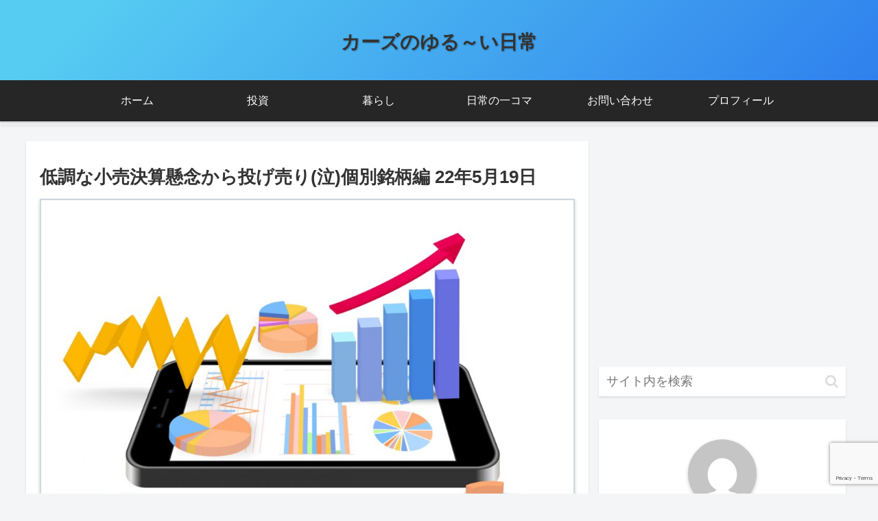

--- FILE ---
content_type: text/html; charset=utf-8
request_url: https://www.google.com/recaptcha/api2/anchor?ar=1&k=6LeXH8EaAAAAAK5s-q2nBnhmBL1LrKpBAvCZRIdt&co=aHR0cHM6Ly93d3cua2F6dXU3NzcuY29tOjQ0Mw..&hl=en&v=9TiwnJFHeuIw_s0wSd3fiKfN&size=invisible&anchor-ms=20000&execute-ms=30000&cb=k6y19gitnp5s
body_size: 48118
content:
<!DOCTYPE HTML><html dir="ltr" lang="en"><head><meta http-equiv="Content-Type" content="text/html; charset=UTF-8">
<meta http-equiv="X-UA-Compatible" content="IE=edge">
<title>reCAPTCHA</title>
<style type="text/css">
/* cyrillic-ext */
@font-face {
  font-family: 'Roboto';
  font-style: normal;
  font-weight: 400;
  font-stretch: 100%;
  src: url(//fonts.gstatic.com/s/roboto/v48/KFO7CnqEu92Fr1ME7kSn66aGLdTylUAMa3GUBHMdazTgWw.woff2) format('woff2');
  unicode-range: U+0460-052F, U+1C80-1C8A, U+20B4, U+2DE0-2DFF, U+A640-A69F, U+FE2E-FE2F;
}
/* cyrillic */
@font-face {
  font-family: 'Roboto';
  font-style: normal;
  font-weight: 400;
  font-stretch: 100%;
  src: url(//fonts.gstatic.com/s/roboto/v48/KFO7CnqEu92Fr1ME7kSn66aGLdTylUAMa3iUBHMdazTgWw.woff2) format('woff2');
  unicode-range: U+0301, U+0400-045F, U+0490-0491, U+04B0-04B1, U+2116;
}
/* greek-ext */
@font-face {
  font-family: 'Roboto';
  font-style: normal;
  font-weight: 400;
  font-stretch: 100%;
  src: url(//fonts.gstatic.com/s/roboto/v48/KFO7CnqEu92Fr1ME7kSn66aGLdTylUAMa3CUBHMdazTgWw.woff2) format('woff2');
  unicode-range: U+1F00-1FFF;
}
/* greek */
@font-face {
  font-family: 'Roboto';
  font-style: normal;
  font-weight: 400;
  font-stretch: 100%;
  src: url(//fonts.gstatic.com/s/roboto/v48/KFO7CnqEu92Fr1ME7kSn66aGLdTylUAMa3-UBHMdazTgWw.woff2) format('woff2');
  unicode-range: U+0370-0377, U+037A-037F, U+0384-038A, U+038C, U+038E-03A1, U+03A3-03FF;
}
/* math */
@font-face {
  font-family: 'Roboto';
  font-style: normal;
  font-weight: 400;
  font-stretch: 100%;
  src: url(//fonts.gstatic.com/s/roboto/v48/KFO7CnqEu92Fr1ME7kSn66aGLdTylUAMawCUBHMdazTgWw.woff2) format('woff2');
  unicode-range: U+0302-0303, U+0305, U+0307-0308, U+0310, U+0312, U+0315, U+031A, U+0326-0327, U+032C, U+032F-0330, U+0332-0333, U+0338, U+033A, U+0346, U+034D, U+0391-03A1, U+03A3-03A9, U+03B1-03C9, U+03D1, U+03D5-03D6, U+03F0-03F1, U+03F4-03F5, U+2016-2017, U+2034-2038, U+203C, U+2040, U+2043, U+2047, U+2050, U+2057, U+205F, U+2070-2071, U+2074-208E, U+2090-209C, U+20D0-20DC, U+20E1, U+20E5-20EF, U+2100-2112, U+2114-2115, U+2117-2121, U+2123-214F, U+2190, U+2192, U+2194-21AE, U+21B0-21E5, U+21F1-21F2, U+21F4-2211, U+2213-2214, U+2216-22FF, U+2308-230B, U+2310, U+2319, U+231C-2321, U+2336-237A, U+237C, U+2395, U+239B-23B7, U+23D0, U+23DC-23E1, U+2474-2475, U+25AF, U+25B3, U+25B7, U+25BD, U+25C1, U+25CA, U+25CC, U+25FB, U+266D-266F, U+27C0-27FF, U+2900-2AFF, U+2B0E-2B11, U+2B30-2B4C, U+2BFE, U+3030, U+FF5B, U+FF5D, U+1D400-1D7FF, U+1EE00-1EEFF;
}
/* symbols */
@font-face {
  font-family: 'Roboto';
  font-style: normal;
  font-weight: 400;
  font-stretch: 100%;
  src: url(//fonts.gstatic.com/s/roboto/v48/KFO7CnqEu92Fr1ME7kSn66aGLdTylUAMaxKUBHMdazTgWw.woff2) format('woff2');
  unicode-range: U+0001-000C, U+000E-001F, U+007F-009F, U+20DD-20E0, U+20E2-20E4, U+2150-218F, U+2190, U+2192, U+2194-2199, U+21AF, U+21E6-21F0, U+21F3, U+2218-2219, U+2299, U+22C4-22C6, U+2300-243F, U+2440-244A, U+2460-24FF, U+25A0-27BF, U+2800-28FF, U+2921-2922, U+2981, U+29BF, U+29EB, U+2B00-2BFF, U+4DC0-4DFF, U+FFF9-FFFB, U+10140-1018E, U+10190-1019C, U+101A0, U+101D0-101FD, U+102E0-102FB, U+10E60-10E7E, U+1D2C0-1D2D3, U+1D2E0-1D37F, U+1F000-1F0FF, U+1F100-1F1AD, U+1F1E6-1F1FF, U+1F30D-1F30F, U+1F315, U+1F31C, U+1F31E, U+1F320-1F32C, U+1F336, U+1F378, U+1F37D, U+1F382, U+1F393-1F39F, U+1F3A7-1F3A8, U+1F3AC-1F3AF, U+1F3C2, U+1F3C4-1F3C6, U+1F3CA-1F3CE, U+1F3D4-1F3E0, U+1F3ED, U+1F3F1-1F3F3, U+1F3F5-1F3F7, U+1F408, U+1F415, U+1F41F, U+1F426, U+1F43F, U+1F441-1F442, U+1F444, U+1F446-1F449, U+1F44C-1F44E, U+1F453, U+1F46A, U+1F47D, U+1F4A3, U+1F4B0, U+1F4B3, U+1F4B9, U+1F4BB, U+1F4BF, U+1F4C8-1F4CB, U+1F4D6, U+1F4DA, U+1F4DF, U+1F4E3-1F4E6, U+1F4EA-1F4ED, U+1F4F7, U+1F4F9-1F4FB, U+1F4FD-1F4FE, U+1F503, U+1F507-1F50B, U+1F50D, U+1F512-1F513, U+1F53E-1F54A, U+1F54F-1F5FA, U+1F610, U+1F650-1F67F, U+1F687, U+1F68D, U+1F691, U+1F694, U+1F698, U+1F6AD, U+1F6B2, U+1F6B9-1F6BA, U+1F6BC, U+1F6C6-1F6CF, U+1F6D3-1F6D7, U+1F6E0-1F6EA, U+1F6F0-1F6F3, U+1F6F7-1F6FC, U+1F700-1F7FF, U+1F800-1F80B, U+1F810-1F847, U+1F850-1F859, U+1F860-1F887, U+1F890-1F8AD, U+1F8B0-1F8BB, U+1F8C0-1F8C1, U+1F900-1F90B, U+1F93B, U+1F946, U+1F984, U+1F996, U+1F9E9, U+1FA00-1FA6F, U+1FA70-1FA7C, U+1FA80-1FA89, U+1FA8F-1FAC6, U+1FACE-1FADC, U+1FADF-1FAE9, U+1FAF0-1FAF8, U+1FB00-1FBFF;
}
/* vietnamese */
@font-face {
  font-family: 'Roboto';
  font-style: normal;
  font-weight: 400;
  font-stretch: 100%;
  src: url(//fonts.gstatic.com/s/roboto/v48/KFO7CnqEu92Fr1ME7kSn66aGLdTylUAMa3OUBHMdazTgWw.woff2) format('woff2');
  unicode-range: U+0102-0103, U+0110-0111, U+0128-0129, U+0168-0169, U+01A0-01A1, U+01AF-01B0, U+0300-0301, U+0303-0304, U+0308-0309, U+0323, U+0329, U+1EA0-1EF9, U+20AB;
}
/* latin-ext */
@font-face {
  font-family: 'Roboto';
  font-style: normal;
  font-weight: 400;
  font-stretch: 100%;
  src: url(//fonts.gstatic.com/s/roboto/v48/KFO7CnqEu92Fr1ME7kSn66aGLdTylUAMa3KUBHMdazTgWw.woff2) format('woff2');
  unicode-range: U+0100-02BA, U+02BD-02C5, U+02C7-02CC, U+02CE-02D7, U+02DD-02FF, U+0304, U+0308, U+0329, U+1D00-1DBF, U+1E00-1E9F, U+1EF2-1EFF, U+2020, U+20A0-20AB, U+20AD-20C0, U+2113, U+2C60-2C7F, U+A720-A7FF;
}
/* latin */
@font-face {
  font-family: 'Roboto';
  font-style: normal;
  font-weight: 400;
  font-stretch: 100%;
  src: url(//fonts.gstatic.com/s/roboto/v48/KFO7CnqEu92Fr1ME7kSn66aGLdTylUAMa3yUBHMdazQ.woff2) format('woff2');
  unicode-range: U+0000-00FF, U+0131, U+0152-0153, U+02BB-02BC, U+02C6, U+02DA, U+02DC, U+0304, U+0308, U+0329, U+2000-206F, U+20AC, U+2122, U+2191, U+2193, U+2212, U+2215, U+FEFF, U+FFFD;
}
/* cyrillic-ext */
@font-face {
  font-family: 'Roboto';
  font-style: normal;
  font-weight: 500;
  font-stretch: 100%;
  src: url(//fonts.gstatic.com/s/roboto/v48/KFO7CnqEu92Fr1ME7kSn66aGLdTylUAMa3GUBHMdazTgWw.woff2) format('woff2');
  unicode-range: U+0460-052F, U+1C80-1C8A, U+20B4, U+2DE0-2DFF, U+A640-A69F, U+FE2E-FE2F;
}
/* cyrillic */
@font-face {
  font-family: 'Roboto';
  font-style: normal;
  font-weight: 500;
  font-stretch: 100%;
  src: url(//fonts.gstatic.com/s/roboto/v48/KFO7CnqEu92Fr1ME7kSn66aGLdTylUAMa3iUBHMdazTgWw.woff2) format('woff2');
  unicode-range: U+0301, U+0400-045F, U+0490-0491, U+04B0-04B1, U+2116;
}
/* greek-ext */
@font-face {
  font-family: 'Roboto';
  font-style: normal;
  font-weight: 500;
  font-stretch: 100%;
  src: url(//fonts.gstatic.com/s/roboto/v48/KFO7CnqEu92Fr1ME7kSn66aGLdTylUAMa3CUBHMdazTgWw.woff2) format('woff2');
  unicode-range: U+1F00-1FFF;
}
/* greek */
@font-face {
  font-family: 'Roboto';
  font-style: normal;
  font-weight: 500;
  font-stretch: 100%;
  src: url(//fonts.gstatic.com/s/roboto/v48/KFO7CnqEu92Fr1ME7kSn66aGLdTylUAMa3-UBHMdazTgWw.woff2) format('woff2');
  unicode-range: U+0370-0377, U+037A-037F, U+0384-038A, U+038C, U+038E-03A1, U+03A3-03FF;
}
/* math */
@font-face {
  font-family: 'Roboto';
  font-style: normal;
  font-weight: 500;
  font-stretch: 100%;
  src: url(//fonts.gstatic.com/s/roboto/v48/KFO7CnqEu92Fr1ME7kSn66aGLdTylUAMawCUBHMdazTgWw.woff2) format('woff2');
  unicode-range: U+0302-0303, U+0305, U+0307-0308, U+0310, U+0312, U+0315, U+031A, U+0326-0327, U+032C, U+032F-0330, U+0332-0333, U+0338, U+033A, U+0346, U+034D, U+0391-03A1, U+03A3-03A9, U+03B1-03C9, U+03D1, U+03D5-03D6, U+03F0-03F1, U+03F4-03F5, U+2016-2017, U+2034-2038, U+203C, U+2040, U+2043, U+2047, U+2050, U+2057, U+205F, U+2070-2071, U+2074-208E, U+2090-209C, U+20D0-20DC, U+20E1, U+20E5-20EF, U+2100-2112, U+2114-2115, U+2117-2121, U+2123-214F, U+2190, U+2192, U+2194-21AE, U+21B0-21E5, U+21F1-21F2, U+21F4-2211, U+2213-2214, U+2216-22FF, U+2308-230B, U+2310, U+2319, U+231C-2321, U+2336-237A, U+237C, U+2395, U+239B-23B7, U+23D0, U+23DC-23E1, U+2474-2475, U+25AF, U+25B3, U+25B7, U+25BD, U+25C1, U+25CA, U+25CC, U+25FB, U+266D-266F, U+27C0-27FF, U+2900-2AFF, U+2B0E-2B11, U+2B30-2B4C, U+2BFE, U+3030, U+FF5B, U+FF5D, U+1D400-1D7FF, U+1EE00-1EEFF;
}
/* symbols */
@font-face {
  font-family: 'Roboto';
  font-style: normal;
  font-weight: 500;
  font-stretch: 100%;
  src: url(//fonts.gstatic.com/s/roboto/v48/KFO7CnqEu92Fr1ME7kSn66aGLdTylUAMaxKUBHMdazTgWw.woff2) format('woff2');
  unicode-range: U+0001-000C, U+000E-001F, U+007F-009F, U+20DD-20E0, U+20E2-20E4, U+2150-218F, U+2190, U+2192, U+2194-2199, U+21AF, U+21E6-21F0, U+21F3, U+2218-2219, U+2299, U+22C4-22C6, U+2300-243F, U+2440-244A, U+2460-24FF, U+25A0-27BF, U+2800-28FF, U+2921-2922, U+2981, U+29BF, U+29EB, U+2B00-2BFF, U+4DC0-4DFF, U+FFF9-FFFB, U+10140-1018E, U+10190-1019C, U+101A0, U+101D0-101FD, U+102E0-102FB, U+10E60-10E7E, U+1D2C0-1D2D3, U+1D2E0-1D37F, U+1F000-1F0FF, U+1F100-1F1AD, U+1F1E6-1F1FF, U+1F30D-1F30F, U+1F315, U+1F31C, U+1F31E, U+1F320-1F32C, U+1F336, U+1F378, U+1F37D, U+1F382, U+1F393-1F39F, U+1F3A7-1F3A8, U+1F3AC-1F3AF, U+1F3C2, U+1F3C4-1F3C6, U+1F3CA-1F3CE, U+1F3D4-1F3E0, U+1F3ED, U+1F3F1-1F3F3, U+1F3F5-1F3F7, U+1F408, U+1F415, U+1F41F, U+1F426, U+1F43F, U+1F441-1F442, U+1F444, U+1F446-1F449, U+1F44C-1F44E, U+1F453, U+1F46A, U+1F47D, U+1F4A3, U+1F4B0, U+1F4B3, U+1F4B9, U+1F4BB, U+1F4BF, U+1F4C8-1F4CB, U+1F4D6, U+1F4DA, U+1F4DF, U+1F4E3-1F4E6, U+1F4EA-1F4ED, U+1F4F7, U+1F4F9-1F4FB, U+1F4FD-1F4FE, U+1F503, U+1F507-1F50B, U+1F50D, U+1F512-1F513, U+1F53E-1F54A, U+1F54F-1F5FA, U+1F610, U+1F650-1F67F, U+1F687, U+1F68D, U+1F691, U+1F694, U+1F698, U+1F6AD, U+1F6B2, U+1F6B9-1F6BA, U+1F6BC, U+1F6C6-1F6CF, U+1F6D3-1F6D7, U+1F6E0-1F6EA, U+1F6F0-1F6F3, U+1F6F7-1F6FC, U+1F700-1F7FF, U+1F800-1F80B, U+1F810-1F847, U+1F850-1F859, U+1F860-1F887, U+1F890-1F8AD, U+1F8B0-1F8BB, U+1F8C0-1F8C1, U+1F900-1F90B, U+1F93B, U+1F946, U+1F984, U+1F996, U+1F9E9, U+1FA00-1FA6F, U+1FA70-1FA7C, U+1FA80-1FA89, U+1FA8F-1FAC6, U+1FACE-1FADC, U+1FADF-1FAE9, U+1FAF0-1FAF8, U+1FB00-1FBFF;
}
/* vietnamese */
@font-face {
  font-family: 'Roboto';
  font-style: normal;
  font-weight: 500;
  font-stretch: 100%;
  src: url(//fonts.gstatic.com/s/roboto/v48/KFO7CnqEu92Fr1ME7kSn66aGLdTylUAMa3OUBHMdazTgWw.woff2) format('woff2');
  unicode-range: U+0102-0103, U+0110-0111, U+0128-0129, U+0168-0169, U+01A0-01A1, U+01AF-01B0, U+0300-0301, U+0303-0304, U+0308-0309, U+0323, U+0329, U+1EA0-1EF9, U+20AB;
}
/* latin-ext */
@font-face {
  font-family: 'Roboto';
  font-style: normal;
  font-weight: 500;
  font-stretch: 100%;
  src: url(//fonts.gstatic.com/s/roboto/v48/KFO7CnqEu92Fr1ME7kSn66aGLdTylUAMa3KUBHMdazTgWw.woff2) format('woff2');
  unicode-range: U+0100-02BA, U+02BD-02C5, U+02C7-02CC, U+02CE-02D7, U+02DD-02FF, U+0304, U+0308, U+0329, U+1D00-1DBF, U+1E00-1E9F, U+1EF2-1EFF, U+2020, U+20A0-20AB, U+20AD-20C0, U+2113, U+2C60-2C7F, U+A720-A7FF;
}
/* latin */
@font-face {
  font-family: 'Roboto';
  font-style: normal;
  font-weight: 500;
  font-stretch: 100%;
  src: url(//fonts.gstatic.com/s/roboto/v48/KFO7CnqEu92Fr1ME7kSn66aGLdTylUAMa3yUBHMdazQ.woff2) format('woff2');
  unicode-range: U+0000-00FF, U+0131, U+0152-0153, U+02BB-02BC, U+02C6, U+02DA, U+02DC, U+0304, U+0308, U+0329, U+2000-206F, U+20AC, U+2122, U+2191, U+2193, U+2212, U+2215, U+FEFF, U+FFFD;
}
/* cyrillic-ext */
@font-face {
  font-family: 'Roboto';
  font-style: normal;
  font-weight: 900;
  font-stretch: 100%;
  src: url(//fonts.gstatic.com/s/roboto/v48/KFO7CnqEu92Fr1ME7kSn66aGLdTylUAMa3GUBHMdazTgWw.woff2) format('woff2');
  unicode-range: U+0460-052F, U+1C80-1C8A, U+20B4, U+2DE0-2DFF, U+A640-A69F, U+FE2E-FE2F;
}
/* cyrillic */
@font-face {
  font-family: 'Roboto';
  font-style: normal;
  font-weight: 900;
  font-stretch: 100%;
  src: url(//fonts.gstatic.com/s/roboto/v48/KFO7CnqEu92Fr1ME7kSn66aGLdTylUAMa3iUBHMdazTgWw.woff2) format('woff2');
  unicode-range: U+0301, U+0400-045F, U+0490-0491, U+04B0-04B1, U+2116;
}
/* greek-ext */
@font-face {
  font-family: 'Roboto';
  font-style: normal;
  font-weight: 900;
  font-stretch: 100%;
  src: url(//fonts.gstatic.com/s/roboto/v48/KFO7CnqEu92Fr1ME7kSn66aGLdTylUAMa3CUBHMdazTgWw.woff2) format('woff2');
  unicode-range: U+1F00-1FFF;
}
/* greek */
@font-face {
  font-family: 'Roboto';
  font-style: normal;
  font-weight: 900;
  font-stretch: 100%;
  src: url(//fonts.gstatic.com/s/roboto/v48/KFO7CnqEu92Fr1ME7kSn66aGLdTylUAMa3-UBHMdazTgWw.woff2) format('woff2');
  unicode-range: U+0370-0377, U+037A-037F, U+0384-038A, U+038C, U+038E-03A1, U+03A3-03FF;
}
/* math */
@font-face {
  font-family: 'Roboto';
  font-style: normal;
  font-weight: 900;
  font-stretch: 100%;
  src: url(//fonts.gstatic.com/s/roboto/v48/KFO7CnqEu92Fr1ME7kSn66aGLdTylUAMawCUBHMdazTgWw.woff2) format('woff2');
  unicode-range: U+0302-0303, U+0305, U+0307-0308, U+0310, U+0312, U+0315, U+031A, U+0326-0327, U+032C, U+032F-0330, U+0332-0333, U+0338, U+033A, U+0346, U+034D, U+0391-03A1, U+03A3-03A9, U+03B1-03C9, U+03D1, U+03D5-03D6, U+03F0-03F1, U+03F4-03F5, U+2016-2017, U+2034-2038, U+203C, U+2040, U+2043, U+2047, U+2050, U+2057, U+205F, U+2070-2071, U+2074-208E, U+2090-209C, U+20D0-20DC, U+20E1, U+20E5-20EF, U+2100-2112, U+2114-2115, U+2117-2121, U+2123-214F, U+2190, U+2192, U+2194-21AE, U+21B0-21E5, U+21F1-21F2, U+21F4-2211, U+2213-2214, U+2216-22FF, U+2308-230B, U+2310, U+2319, U+231C-2321, U+2336-237A, U+237C, U+2395, U+239B-23B7, U+23D0, U+23DC-23E1, U+2474-2475, U+25AF, U+25B3, U+25B7, U+25BD, U+25C1, U+25CA, U+25CC, U+25FB, U+266D-266F, U+27C0-27FF, U+2900-2AFF, U+2B0E-2B11, U+2B30-2B4C, U+2BFE, U+3030, U+FF5B, U+FF5D, U+1D400-1D7FF, U+1EE00-1EEFF;
}
/* symbols */
@font-face {
  font-family: 'Roboto';
  font-style: normal;
  font-weight: 900;
  font-stretch: 100%;
  src: url(//fonts.gstatic.com/s/roboto/v48/KFO7CnqEu92Fr1ME7kSn66aGLdTylUAMaxKUBHMdazTgWw.woff2) format('woff2');
  unicode-range: U+0001-000C, U+000E-001F, U+007F-009F, U+20DD-20E0, U+20E2-20E4, U+2150-218F, U+2190, U+2192, U+2194-2199, U+21AF, U+21E6-21F0, U+21F3, U+2218-2219, U+2299, U+22C4-22C6, U+2300-243F, U+2440-244A, U+2460-24FF, U+25A0-27BF, U+2800-28FF, U+2921-2922, U+2981, U+29BF, U+29EB, U+2B00-2BFF, U+4DC0-4DFF, U+FFF9-FFFB, U+10140-1018E, U+10190-1019C, U+101A0, U+101D0-101FD, U+102E0-102FB, U+10E60-10E7E, U+1D2C0-1D2D3, U+1D2E0-1D37F, U+1F000-1F0FF, U+1F100-1F1AD, U+1F1E6-1F1FF, U+1F30D-1F30F, U+1F315, U+1F31C, U+1F31E, U+1F320-1F32C, U+1F336, U+1F378, U+1F37D, U+1F382, U+1F393-1F39F, U+1F3A7-1F3A8, U+1F3AC-1F3AF, U+1F3C2, U+1F3C4-1F3C6, U+1F3CA-1F3CE, U+1F3D4-1F3E0, U+1F3ED, U+1F3F1-1F3F3, U+1F3F5-1F3F7, U+1F408, U+1F415, U+1F41F, U+1F426, U+1F43F, U+1F441-1F442, U+1F444, U+1F446-1F449, U+1F44C-1F44E, U+1F453, U+1F46A, U+1F47D, U+1F4A3, U+1F4B0, U+1F4B3, U+1F4B9, U+1F4BB, U+1F4BF, U+1F4C8-1F4CB, U+1F4D6, U+1F4DA, U+1F4DF, U+1F4E3-1F4E6, U+1F4EA-1F4ED, U+1F4F7, U+1F4F9-1F4FB, U+1F4FD-1F4FE, U+1F503, U+1F507-1F50B, U+1F50D, U+1F512-1F513, U+1F53E-1F54A, U+1F54F-1F5FA, U+1F610, U+1F650-1F67F, U+1F687, U+1F68D, U+1F691, U+1F694, U+1F698, U+1F6AD, U+1F6B2, U+1F6B9-1F6BA, U+1F6BC, U+1F6C6-1F6CF, U+1F6D3-1F6D7, U+1F6E0-1F6EA, U+1F6F0-1F6F3, U+1F6F7-1F6FC, U+1F700-1F7FF, U+1F800-1F80B, U+1F810-1F847, U+1F850-1F859, U+1F860-1F887, U+1F890-1F8AD, U+1F8B0-1F8BB, U+1F8C0-1F8C1, U+1F900-1F90B, U+1F93B, U+1F946, U+1F984, U+1F996, U+1F9E9, U+1FA00-1FA6F, U+1FA70-1FA7C, U+1FA80-1FA89, U+1FA8F-1FAC6, U+1FACE-1FADC, U+1FADF-1FAE9, U+1FAF0-1FAF8, U+1FB00-1FBFF;
}
/* vietnamese */
@font-face {
  font-family: 'Roboto';
  font-style: normal;
  font-weight: 900;
  font-stretch: 100%;
  src: url(//fonts.gstatic.com/s/roboto/v48/KFO7CnqEu92Fr1ME7kSn66aGLdTylUAMa3OUBHMdazTgWw.woff2) format('woff2');
  unicode-range: U+0102-0103, U+0110-0111, U+0128-0129, U+0168-0169, U+01A0-01A1, U+01AF-01B0, U+0300-0301, U+0303-0304, U+0308-0309, U+0323, U+0329, U+1EA0-1EF9, U+20AB;
}
/* latin-ext */
@font-face {
  font-family: 'Roboto';
  font-style: normal;
  font-weight: 900;
  font-stretch: 100%;
  src: url(//fonts.gstatic.com/s/roboto/v48/KFO7CnqEu92Fr1ME7kSn66aGLdTylUAMa3KUBHMdazTgWw.woff2) format('woff2');
  unicode-range: U+0100-02BA, U+02BD-02C5, U+02C7-02CC, U+02CE-02D7, U+02DD-02FF, U+0304, U+0308, U+0329, U+1D00-1DBF, U+1E00-1E9F, U+1EF2-1EFF, U+2020, U+20A0-20AB, U+20AD-20C0, U+2113, U+2C60-2C7F, U+A720-A7FF;
}
/* latin */
@font-face {
  font-family: 'Roboto';
  font-style: normal;
  font-weight: 900;
  font-stretch: 100%;
  src: url(//fonts.gstatic.com/s/roboto/v48/KFO7CnqEu92Fr1ME7kSn66aGLdTylUAMa3yUBHMdazQ.woff2) format('woff2');
  unicode-range: U+0000-00FF, U+0131, U+0152-0153, U+02BB-02BC, U+02C6, U+02DA, U+02DC, U+0304, U+0308, U+0329, U+2000-206F, U+20AC, U+2122, U+2191, U+2193, U+2212, U+2215, U+FEFF, U+FFFD;
}

</style>
<link rel="stylesheet" type="text/css" href="https://www.gstatic.com/recaptcha/releases/9TiwnJFHeuIw_s0wSd3fiKfN/styles__ltr.css">
<script nonce="XP9e2aUCfn3XI1eiHZrdiA" type="text/javascript">window['__recaptcha_api'] = 'https://www.google.com/recaptcha/api2/';</script>
<script type="text/javascript" src="https://www.gstatic.com/recaptcha/releases/9TiwnJFHeuIw_s0wSd3fiKfN/recaptcha__en.js" nonce="XP9e2aUCfn3XI1eiHZrdiA">
      
    </script></head>
<body><div id="rc-anchor-alert" class="rc-anchor-alert"></div>
<input type="hidden" id="recaptcha-token" value="[base64]">
<script type="text/javascript" nonce="XP9e2aUCfn3XI1eiHZrdiA">
      recaptcha.anchor.Main.init("[\x22ainput\x22,[\x22bgdata\x22,\x22\x22,\[base64]/[base64]/[base64]/[base64]/[base64]/[base64]/[base64]/[base64]/[base64]/[base64]\\u003d\x22,\[base64]\\u003d\\u003d\x22,\x22IU3ChMKSOhJCLBnCpWLDkMKNw6zCvMOow6jCs8OwZMK+woHDphTDiCTDm2IXwoDDscKtfcK7EcKeLGkdwrMXwro6eBnDggl4w7rCoDfCl2BmwobDjSbDp0ZUw4bDsmUOw7g7w67DrCrCmCQ/w6vCmHpjLWBtcX7DsiErKsOkTFXChMOKW8Ocwr5+DcK9wrbCjsOAw6TClxXCnngBBiIaCE0/w6jDgQFbWDzCu2hUwpPCqMOiw6ZNKcO/[base64]/DmDLDkkvCmcO2wr9KFA7CqmMIwqZaw79Aw6FcJMObHx1aw5vCqMKQw63ClSLCkgjCg2fClW7ChwphV8ODA0dCBcKowr7DgR07w7PCqijDkcKXJsKAP0XDmcKFw4jCpyvDtgg+w5zCtykRQ2tNwr9YMcOJBsK3w5DCjH7CjVfCpcKNWMKELxpebAwWw6/Dr8Kxw7LCrWRAWwTDmDI4AsOjTgF7XDPDl0zDsAoSwqYZwqAxaMKJwqh1w4Unwol+eMO2U3E9KSXCoVzCnSUtVyoTQxLDrcKOw4k7w73DicOQw5tDwpPCqsKZFytmwqzCtTDCtXxMccOJcsKEwrDCmsKAwpfCmsOjXXTDlsOjb0/DjCFSXWhwwqdQwqAkw6fCiMKewrXCscKCwrEfTgPDiVkHw5TCksKjeRlCw5lVw7Znw6bCmsKvw6rDrcO+ayRXwrwMwqVcaSvCjcK/w6YnwrZ4wr9cewLDoMK/LjcoMTHCqMKXMcOMwrDDgMOmWsKmw4IWKMK+wqwhwr3CscK4cElfwq0Tw49mwrEkw5/DpsKQWsKSwpByXB7CpGM6w7QLfTgUwq0jw4TDusO5wrbDqsKOw7wHwrpdDFHDhcKcwpfDuEXCoMOjYsKrw7XChcKna8KHCsOkYSrDocK/dV7Dh8KhMcOLdmvCisO6d8OMw5pvQcKNw4bCg217wo0Afjshwp7DsG3DqcOXwq3DiMK8AR9/w57DvMObwpnCnnvCpCFkwo9tRcOZbMOMwofCm8K+wqTChlPCkMO+f8KCJ8KWwq7Dk09aYUlfRcKGTcK8HcKhwp3CgsONw4E+w7Bww6PCpxkfwpvCqn/DlXXCrWrCpmoow63DnsKCGcKwwplhWAk7wpXCg8OqM13CkFRVwoMUw6lhPMKlelIgccKkKm/[base64]/[base64]/w6XCg8KDBGDCu07DlsOhwqzCu8K1ccOxw4DCjwDCv8K0wrt8wp8iOCbDrBo3wpMiwp1rIUBMw6TCl8K0TcOsSnjDsWMJwqHDjsOvw5LDknMWw4zDrcOZW8K4eD91UTPDuVE3ZcKLwo3DnWQRaBcgbTXCo3zDgCgRwoY3GWDCkQvDj0ddH8OMw5rChH/Dh8ObQiR2w5NRS1daw4rDvsOIw5sOwoMsw7xZw7/Dmy8xLHjCgGV5bcKPO8KbwrjDvB/DjC/Cv3t5DcKjwo1sVTXCvsORw4HCgSjClsKNw7nDi2kqIDnDmAbDrMKUwr11w4nCinFywrnDlUopw53DqEo+b8KsRMKlOcKTwpxPw7/[base64]/[base64]/CqGYsEcKAw4gfwp/CqwVdwpnDjhPDhsO6wprDqcOhw4PCnsKewq5ybsKODQPClMOgNcK5X8KCwpQ6w6LDtVgbwoXDi15bw4fDp1NyUh/DvnHCgcK3woDDkMOzw7ZgHANBw4fCmsKRXMKFw5YVwrHCmMO9w5nDmMKJDsOUw4vCuGc5w7koUCk/w4wRd8O/dwN7w6Ybwq3ClGUXw4fCq8KhMRQKfy/[base64]/DgT8MbR3Cjx/CgMKjw5vDn8Kpw51XXsK/YsK8w7zClwHCgE3DmhLDgALDlUjCt8Obw5FIwqBNw5ZcTifCqMOCwr3DtMKKw6PCpljDn8KcwqRFZAJpwr0dwphAeR/Cr8KFwqpuwrIlOSjDssO9Q8KYTlsBwoBdM1HCvMOcwobCpMOvZmzCtyvCjcOeWsOeDcKBw4LCvMKTKwZuwpLCv8K9IsK2MBXCvF7CkcORw4YPBWHDrg/Cq8O+w6jDpE5lRMOXw4ZGw4EPwo4rSkFJBD43w5jDqDdSFcKHwoQSwoQiwpjCvMKEw5vChCg3wrQpwoU5R2Bewot/[base64]/[base64]/CmR9wcRIAwpBpw6vCj8OSwpRwWcK4OkojHMOYJ8OtUsKwwrU/wo9tR8KAIlNUw4bCp8O9wpLCoTBUHz7CsBRCDMK/RFHCsGLDtXDChsKzJcOHw4zCo8OSXcO+RlvCp8ONw6trw4wHO8O0woTDqAvCmsKmdlJ2wo4RwoPCih3DsiDDozAHw6NNOAzCusOtwpHDgsKrZcO+wpLCkz3DuBxxXgXCpx0TZUJlwr7Cn8OHdsKHw7caw67CnXfCssKDH0XCtMOrw5TCu18Pw7R1wq3Cmk/[base64]/Di8OPw7TCtMOtUijChMKHFsO6c8KxE3/ChyjDkMO8woDCu8Obw5g/wrnDvsOHwrrCpMK6VCVwLcK1wqlyw6fCuXp0QG/DnV0pecK9w57CrcOLwo8/SsKhZcOESMKCwrvDvCBicsOHw6nDggDDhsOGcSEIwoHDihEjM8O8fnjCncKWw6kZwrRnwrXDhjNNw4/[base64]/Dj8ONw4ozJzxSOi48wo9Vw51iw4YVw7lOHSUJe0TClgZ5wqZDwpBLw5DCkMOFw6bDkRnCq8KYMAXDmRDDtcK/woNqwqcIRDDCqMOgB0ZVF1pqDCLCmHNyw5XCksOfB8OCCsKxZ3Zyw55+w5bCusOJwr9fTcOUwphqJsOww6sFwpQ9Bgxgw4vChcOvwrLDpsKRfsO1w7QuwoHDpMOWwp06wow9worDt1QPRwvDjMKXfcK2wp0ebcOTVMK+cwLDg8OMHVMnwq3CvsKGS8KBSUnDrx/DsMKJZsKfPsOqWsOgwr4Mw7PDg2Uqw6V9dMOaw4PDi8OeXSQZw6LCoMOLfMONc20fwrNid8OmwrluGcKLEMOpwrgdw4LChWA3D8KeFsKJEE3DqcOSe8OUwr3CnBI1bXdADxsxEAZvw73DrxoiY8KSw6bCiMOAw4XDj8KLbcO+w5nCssO1w6DDtVFTa8KjNB/Dj8OLwosXw7LDscKxJsKodDPDpSPCoE18w6XChMK9w79UNWgUDcODKVnCuMO9wqDDmFtoYMOtUSzDgVBzw6DCnsK4YB7DvnZ2w4LCiyDDgCtVJRbCozsWM1smGMKMw5XDvjbDqMKQQW8/[base64]/CsV17wq7CjMKxwqDDgsKTw4vDgDPCpTDDtMOFwr4UwqLChcO+SE9iVcKtw6HDoVnDkR3CtBDCtsK4JTB2G1xcHExEw5xWw619wpzCrsKSwqdpw6TDlmLCkWHDkms+AcOuTwZ/WcOTCsKvwrHCpcOFa0IBw5vDu8K5w49Nw7XDgcO5f0TDvsOYTBfDszodwo0QGcKIQRUbw50cwrwswovDmBPCqwpUw6LDjcK/wotOBcOjwq3Do8OFwqDCvUbDsCwMVUjCvMOMaloTwqd+wrlkw5/DnxplJsKfYkA/RkzDuMK2wrDDsWBVwqs3I2oJLBY8w5N+IhIewqt0wrIWaT4fwrvDmsKqw43Ch8KfwqtKFsO3woXCmMKyGCbDmX/CrcOhAMOIUsOxw43DisKOVCsDbhXCt1UgHsOOZMKAdUItUncywqhxwrnCq8OleTQfAcKawrbDpMOJNMK+wrfDhMKSXmbDklx2w6YsBnZOw4Vtw5rDj8KtC8KecCond8K/[base64]/ESXCqsKaw7IrwpXDiE7CvcKKf8KVBMOlw5XDs8OywoMmwozCnW7CvcKMw7DClzPCssOmNMOpFcOscA3CucKBd8K5I21XwqZPw7vDnEjDtsObw65uwrsIQ1ZJw6LDp8Ovw5fDkMOrwq/DvcKEw7EiwplLJ8KGFMOIw7HCqcKPw7rDkcKqwqgOw7zDm3NQaU0oX8O0w6Aww4/CtWrDjgTDuMOHwp/[base64]/CrcKLw6lzO8K0BsKxCMKES15+VcKYw5zDlFd/e8OnaygyYCbDkErDtcKDS0V9wqfCv0liwoA7IxPCo39xw5PDhV3Ck2wyOWJMw5jDpFl+ZcKpwqcKwrLCugY/w6TDmBZaaMKQf8K7QsKtVsO7RR3CsTNcworDhBjDvHZjTcK/[base64]/CoCjCkmnCv8KdesOEV8KeXsO4TiddGEMvwp9VK8Kww63CiVcow6kiw43Dv8KSfsK5w4dXw63DrT7CmTtBPw7DkmvCtDIgw4djw6hOFX/Cq8OUw63CpcKZw6cOw7zDu8O/w6hkwpYYa8OQcMOjMcKNU8Opw7/[base64]/CjcOZwrPDvcOdG8O/woUrwp/[base64]/DjcOdH0gafSLClkLCi8Kuw6wFwoHDi8Olwrsew70xw4/CuTnDncKZZ3HChnjClGcPw4rDjsODw6JjRsK7w6/Co14aw5fDo8KMwrclw7bChkRDOsOjRwbDp8OSCcONw7Rhw48KP2LDhcKMP2DDsE9ow7MpFsODw7rDpCfCl8Owwr9Ew6fCrCoewrkPw4nDlSnDjV3DocOyw4HCpCrDhsKrw4PCjcO4woMHw4HCtBdpf0RNwoFmY8KlaMOiKsKUwrV/CHfClljDtQrDq8KQKl7Ds8KMwqfCqQAHw6LCqcK3PSXCnCRbQsKSOArDnVMNAlVEG8ONOB9mfUrDk0/[base64]/Cs8OTQ8Knw6Z0w5soWcO9HhbDscKiQcO5dyzDsXYRFjFvFAzChW18ECvDnsOfKQ80w5Bxw6ITGlA3PMKywp/CjnbCssOJSzXCuMKgCHAVwptSw6BTUMKtXcOJwrYewo3CpMOtw4MJwotswrYRJSrCsHrCoMK2eUR7w6bDsxDCoMKnw4sxC8ODw5XCkVEQfsOeD2rCqMKbecKIw7kCw5dWw4Y2w6E4PcKba34Tw61Iw7rCrMOfYGYqw5/CkFIbDsKdw7vCicOXw6AdEnbCusK3DMOIRhPClTLDmXTDqsKvV2zCnV3CsG3Cp8KGwo7Cgh43EERjLjQaJ8KyZsOgw7LClknDokUzw6rCn0xGHnzCgg/DisOhw7XCqlYaIcOpwrQ/[base64]/DpcKUw47Cpjpaw7jDoMKZwodiWFtFw6rDrwHCgA40w6PDvg/CkmlTw7rCnibCo3FQw57DpRfCgMO5NsO0BcKgwrnDrUTDp8ONIcKJUisQw6nDgTHCkMOzwr/[base64]/Dk05ywrdTw6omI8OSQCvDqMKdZsOkwrRtbsO9w6/Ci8KpX2LCucKJwoZXw6fCo8O2bQkqEMKnwpLDi8Ogwrw8An9fOA91woHDr8KnwrfDssK9VMOiNcOhwrnDn8K/fHNYwr8hw7szSFEJw7bCqhLCmBdqVcOsw4VUHlEtwqTClMKdH33DkVINcxNwScKuQMK+wqvCjMOLw7oEWcOUw7LCkcO3wpYtdBlwQMOow65RQsOxHT/DpQDDjk8SL8Obw4fDgEpGN2cFw7vDp0cTwqjDpXc2SEoAL8O5YCpdw7PCqGHCi8KEYsKmw5/CvEJ3wrolUm0vXATCicOsw416wrzDlcOeF05LSsKZc13CoWrDq8OWRB9jS0/[base64]/CmAbDp8KLPMKvw5N0OAbDp8Kawqx9C0jDlsKsw7/Cgz3DgsOTwoXDisO7a3VtCMKXClLDrcOFw7oEL8KVw4tFwp83w5TCkcOvOkfCt8KVTAcfZ8O/w7VrTlxyVX/Cl1vDgV4KwpJ4wpJoOCA5LMO4woRaRyzCkSPDgEY3w6N/czLCu8OtAx/DtcKwIX/DrsO3w5BZFVQMWQABXj7CisOqwr3Cs0LClMKKFcOvwropwro3U8OLwpl5wp7CgcOYMMKvw45twrRnScKcFMO6w5kRK8KhBcOzwqFWwrAZZC9nBX8mbsK+wqzDlCrCo1k/CkXCoMKqwrzDs8OHw6jDtcK3KQUHw4EsBsOEEVzDgcKaw6J1w4PCv8K7EcOMwo7CokQ0wpPCksOFwr1KHRRawqrDoMKNeAVGc2rDlsO/wrXDjRVcPMK/wq3DlMO5wrbCqsKnMgfDsTjDq8OdCcORw45JWXAOMjDDnkJ8wpHDlVV/acOrwrfCvcOKAXpHw7E/wonDoHnDvnUUw4wcbsKXczNvw7/[base64]/DqxMdUWbDs8KEw4UKasKxWjdyw4gywoUqwpd1w6DCs13CvsKWCzgSTcOEUcOYe8KmZXATwoDDhUdLw7cfQizCv8O8wrUldXFyw5UIwp/CgsK0B8KoAwsOQCDCm8KTVsOAYMOhKHUiJV/CtsKwacO2wofCjAnDiyBUX2vCrQwXbC9tw7HDt2TDgDnCvQbCgsOEw5HCi8OxEMO/fsOMwoRlHGlMT8OFw4rCocKlFcOfG1J+IMOPw55vw4nDgURowrvDs8OQwpovwoh9w5nCqB7DglvDiWPCo8KkbsKlVAtuwoTDnnvDkgwSSUnCoDjCqcOKwozDhsOxZTVBwqzDh8KHb27CssOfw6ROw5wXVcO/[base64]/D18zJMOJw7wNUcOjwokCwo52O3w1wpHDgkpfwrLDg1jDvMK5P8Kbw4JaQcK1QcO6dsOGw7XDn3VOw5TChMKqw5Udw6bDu8OtwpTCtXLCh8OVw4AaEWnDgcOec0V/IcKrwpgzw4c6XwJ5wokXw6MRdRjDviAfF8KoE8OKc8KGwrgYw4wVwqnDoztwVljCrF8dw6suFBxZbcKYw6DDrHRKIGHCj3nCksOkYcOAw5LDkMOdXB5zSip2X0jDkkXCoAbDjR8Gwox/w650w6pFSwcoEcKUfwJaw5xNCTfClMKpEVvCr8OLSsKVXMOXwpTCosKdw4g6w4F7wr8rfsOJcsK4w6XDk8OVwr4bFMKjw69WwrTChsOrHMORwrtUwpA8YVtXKSQhwrjCrcKPc8Kpw64Cw6fDp8OaFMOWw5/[base64]/fsOWJxgPw73CoAjDhVfDvcKFwqjDpMKjQyF3PMOGwr18T21rw5vDlDUKdMOOw4/Cp8KMAEvDshJhbDXCpy3CosKKwrXCtzjCqsKPwrfCsnfDkgHDrE8mG8OqFz4PLkTDqg9UbX4uwp7ClcODEFBEe2TCrMOrwqcHJTU4clfCs8KbwqHDqcKnw7zCjDnDocOnw6vCvnpBw5/DuMOKwpnCmMKOa1vDqMK3wpl1w6khw4fCh8Ojw5NlwrdxMhx1NcOsGynDpyXCg8OaQMOmMcOqw6XDm8O9ccKxw5NaWMOrFULCi380w5Mvd8OlXMKzK0gfw4MrOcKvGmHDoMKQGzrDg8K9S8OZd3fDhnFtFDrCkzDDu3wdBcKzIm8gwoDDog/CscK4wqY4wqJLwrfDqMOsw7BSUmDDh8O3worDhjDDgsKPfMOcw5TDsU7Dj0DDmcO0wojDqDhNQsKVBD/DvgLCq8OYwofCpioAKm/CsDLCr8O8JsKtw4rDhAjCmkLCll9jw7zCtcKSbDHCoGYQO07Do8OmT8KwD0bDoRnDvsKEXcKyNsOjw4vDvncDw6DDkcOmOgc6w7rDvCzDtEV0wqpvwoLDh21WHyrCqBDCthg2JlLDqA/CiHfDrjXCni0mASBrNlnCky8VCiAew5hTZ8OtQVYvbWjDn3oywpJ7X8OedcOCeVhMbMOmwrzCnXtIVMKuScOZQcOgw6kfw4Fpw7TCpF4hwoN5wq/[base64]/DpGbDjR5ldBbDssOwSlBCwqHDvVPDgk/[base64]/[base64]/Cjw7DgE7Dt8O7NsO7CMOcwrAedwvDp8K+w6jDuMKOIsKXwqsJw47DhUzDoBsHci9bwpjDksKGw5bCosKDw7Eaw6NMTsOKR17Do8K8wr87w7XCl2jChUs0w7DDnHxmQcK+w7HCqXxNwpoxOcKtw5F3Eyx1XSROesK8bHEtY8KpwrQLQltvw4NIwobCrsK/YMOWw7XDqV3DusKKFsKFwoEkdcKRw65GwpADWcOnfMOFbTDCpGTDumrCjMKzSMKOwqNEWMKEw7Nab8OKNsOfbQfDlMOOLz/[base64]/CuE0SwpTDscOJLyXDl8OOw4EQw6bCoBTCnSfDkMKaw4sXw4nCjV3DoMOxw5sJXcOsV3TDhsK3w5hALcK+MMKmwp1Aw4t/V8O6w5A0woIcLEjCpRsSwrwoVDrCiQlEOAHCmA3Cr08vwqkgw4fDgWFiXsOreMKbGj/CnsOTwrXCnkx1w5PCiMOmHcKsd8KiIwYfwo3CqcO4RcKqw6g5wrw+wr7DrGHCtU4genozV8OIw6YSK8Kfw4TCicKFw4lkQzRFwp/Dih7CrsKWGENpA0zDpyzDnT56egkswqDDnDQDI8KXSsKceRDCq8OLwqnDuFPDsMKZPEzDm8KKwptIw4gUWQtaeTnDksOKSMOvZ1wOI8Ofw4IUwpjDvBzCnHwbwovDpcO0AMOnTCXDlisvw4N6w67DqsK3fnzCoFN/[base64]/Dl8Knwq5Gw4Z3MMOcw7rDomM3K8OPwolZa1HCkiROw5jDkTvDhsKlPcKpBcOfKsOTw44hwo/ClcO1O8OcwqnCj8OIclEmwpwqwoHDvMOeR8OVwoB6w5/DscOQwqAueWTCksOOU8O3D8O8SG1Bw6VZXl8ZwojDs8KLwqY+RsKERsO+d8KpwrLDl2fCjzBfw5vDscOuw7/DnjzCnWkcwpYNVmLDtCVWR8Kew7N0w5PChMKIJDhBW8OgAMKxwo/DoMKAwpTCt8O6GnrDh8OURcKHwrXDuxPCoMK0G2F8wro4wrTDj8Kjw6cjLcKzem/Dl8K3w6TChkLDnsOqVsOLwohxJxwwJR1rcRpjwqXDisKQf0t1wqDCkG0bwqBCFcKNw4bCoMKow7PCnn4EcgQHWCFxLTdQwrvDjX0oJcKawoUSw6/DpxdccsOUEsOKcMKbwq/CrsOlcklheh3Ds2YtM8OzBUTChiI6wovDqMOaQsKzw7zDrmDCocK3wrNHwpFhRcOSwqTDvcODw7Jww4vDp8ObwoHChhDDvhbCsnLDhcK1wozDmT/Cq8OOwp7DnMK2f0Igw4ZTw5JkR8O8Rw3Dp8KgV2/DhsOaLEjCsxvDv8KXKMO3fR4nwqfCsWIaw7QcwpcywqDCmgnDusKaOsKvw5kSYCAzB8OTX8KVfDHCsU9Jw7IRO1BFw4nCncKXSF/CplnCmcKfME/DoMOQextgBMOCw5fCmzxSw5nDjsKmw7bCuEkwY8OmfiArcxgcw6YERWN3A8KGw4BOY1ZjVUrDmMO9w6LCh8K8w5Z5fBcowrjCnD/[base64]/w43Dg8KyXEzCoXbCuGgXAMKXw5krw6/Cm0A/[base64]/[base64]/DrA5FwrPDj11ew7/DtcKLFMKAITTDrcOOIlnCrFgWex/DkcKTw5tsf8Olwo4/[base64]/DsCsaWi3Dm8OIwpE4GsK3w554KsOrZsKTw6slYFTCggjCtnvDln7CisKDWCvChxsHw4nDggzCrsO/J3gZw67CkMOlwrkpw454Em9DcwNqA8KRw7pYwqkWw67CozBrw6kBwq9pwoAgw5PCscKgKcOZHyh1CcKpwoVIHcOEw7LChsOYw5pcD8Kaw7locV9ZVcOodUfCqcKRwphqw58Ew5vDrcO2XsK5QkbDq8ONw60/cMOABicfMsKTRBEsGFZlKcOBNUrChjXDmiVbFAPCpTcaw69Jwo50wonClMOwwr/[base64]/DtsOYXX1Ywp7CuDcqw5vCi2XDqcKLwrAcJ8KQw71FT8O1HBTDnDFowrVdw6MZwoXCkDTDjsKdeEnDjzTDm13DgHbCqh1Cw6coAl3Ch3vCuE9RKcKRwrbDl8KBC1/Dp0Jiwr7DucO7wrFCH1nDmsKNZMKkDMOiw7BlMzbClcKbaTjDisK4HVlvFsO9w4fCojfCksKDw7/CsQvCqT4iw7nDmMK4TMK7wrjCisKnw7DCp2vDvgoZGcOlCEHCrGbDjWEpNcKXahsZw7dGMhZOdcO5wpDCqMKKYMK6w5PDjWcbwqsqwpLCoz/[base64]/CkcKnwokfFk7CqgvDpcKNFjljbsKQE1/Cq33Ct2pUYmIvwq/CgcO6wozCs03Cp8ObwrIPfsKdw4XCnm7CosK9V8Ocw484EMK3wqHDnXPCpRTDi8KXw63Co0DCtsOtRcOMw4HCoVcaIMOvwoVBZMO5ThJFHsKUw6gxw6FcwrzDuCFbwqHDnHhmZng8DMOxAygYK1rDu34IXA1eGCUIeBHCiivDrS3Dki/[base64]/CksKvXBLCtFXDvsOPw5vChXfChMK7woRQwotewqY/wpxWeMOjW2XCrsOKawt5JcKnwqx2ckUyw68RwqzCq01BccOOwrQAwoRQFcO/c8Kxwr/DpMOgeF/CsQHCn37DmcK7HsKuwq5AGH/DskfCqsO/wrPDtcKUw4TCly3CqMO2wo/CkMO9w7PCncK7GcKjWhMjbQfDtsOVwp7DlkFGQkgBOsOefEcIwpPDgBTDosOwwr7Cs8O5wqHDqDDDiSEqwqbCrTbDihgTw4DCj8OZcsKTw6HCisOuw4FUwqNKw73CrRsIw6lUw6ZBW8Kww6HDssOyLMOtwovChU/DosKowqvCn8OsfzDCvMKew7dBw50bw6pjw7hAw6bDlXTCscK8w67DucO/w57Dr8OLw4RpwofDtnnDpncYwovDjg7CjMOVAixBUFTDj1zCqlBWBm8ew4HCmMKVwpPDlMKsBsO6LzwBw5l/w6Nuw7XDisK8w551NcO8dwQ/McKgw7Qpwq58UF5lwqwCUsOPwoMewoDDpcKEw5QZwr7Cs8OfVMOEJMKcZsO9wo7Dj8Oew7pgTCheKBEBHsOHw5jDu8KPw5fCoMO1w7AbwpJNGXcfUT/Cky1xw7lxFsOtwpzDmiDDp8KDAz3Di8KJw6zCkcKKCsKMw73CqcOhwq7CuhHConMFwo7CvsONwqcfw7wzw5LCm8Knw7ocfcK3McKmGMKawpbDrGUDGWINw5LDvy1xwpTDr8O6w6RAb8Oiw7cXwpLCvMOpwrARwqsRZl9uAsKkwrRawp88H0/CiMKBeh8iw5lOV1vCmcODw45leMKBwq/DtlEmwo9Gw7rClwnDnntjw57DqUMvHGBNG35MbMKWwogiwqM2Q8OYwocAwqdAVi3CncKKw5pqwphQCcO0w4/DvDAVwqXDllfDhj97OHU5w4peQcK9LsKTw7clw7cGB8K/w4rCrEPCnBHCqsOsw6bCn8OPdUDDp3LCqwRQw7IFw6BhAgoDwojDgMKDAFMufsOBw4AsLWEEwp9bEhnCtQV1SsOmw5Akwp9wD8OZW8Koexw1w4XCvQV2CwwbbcO8w7o9TMKRw4/CiH4mwr3Cr8OUw51Sw6puwp/CkcKiwpDCsMOcCkLDjcKTwpZmwoEEwrM7wo9/[base64]/wpDDmEnCslFBcDgbWMOZwqhnHTx1AMORw4nDgsOvVMKow7RMEFklUcO9w6cgOcK/w7PDl8OJCMO0JiV+wrfDqivDicO5OgfCosOac2wvw6XDtE7DokbDtnIWwoJNw54Fw65twrHCpRzDohzDjA0Bw7A9w6Uvw7LDucKVwpbCscOVMm7Dm8OaaTEpw65cwoRDwq1Sw40lD3cfw6XDl8OJwqfCtcK+wp8nXk1wwqhzYl/CmsKjwq7DsMKZw70WwoweXm4XLQNROGxpw6dfwp/DmcKSwpDDugvDmsKrw6XDtnt+w4hNw4lpw7bDoCrDncK5w7vCvMOrw4HChgI1aMKnV8Kew5RIdsK9wp/DicOMZcORYMKAwrTCiCMnw6xKw57DocKPNMOBGXrCjcO1wqpLwrfDtMOyw5zDtlo3w6zDiMOQw4IqwqTCulhuwqheIcOQwoLDp8OKOFjDmcOYwo1CY8ONJsO1wpHDhTfDoX0fw5LCjXhkw5tBOcK+w7EyJcK4RsO/[base64]/w5kAN2fDkTHCksOVUijCu8O8b2Vbw6ApSsOvw64Pw74hY0Y0w67DgQ7DkxbDkcO7NMO+LWfDtjdPHsKuw5zDlcOxwoLCjjBODgbDvXLCvMOmw43Cig/[base64]/CnMKEwoTDhsKuw7DDpMKswpvDghh4X0HCh8OeaMOwPRJGw5F6wr/DnsK/w77DpQrCn8KDwqfDkSFmC1FSDU7CsBDDhsOYwoc/[base64]/CqjDDty3DvsKDDMKcHhFjN8K/wpbDmcOBwrdqw5/Dn8ORJcOcwrROw59FUyDClsKOw7AEDDZlwp0BFTbCj33CgVzDh0oJw74CQcK3w73DvQh4w79rNnXDtCXCgsK6B2RVw4UndsKEwpIyesK/w4AZIFPCsmjDj0Ujw6bDncKOw5IIw6lbOAPDg8O9w57Dgg02wqjCrS/DgMKwK3lew70vL8OPwrBFC8OQNcOxW8Kvw6jCnMKnwrQVJMKlw50eIxXCvTMLAlXDsVlKa8KkHcOvO3EDw5ZewoPDtcOeXcKqw5HDtMOTcMODWsOeesKbwo7DuG7DhhgjSRV/w4jDlMKTFcO8w5TCr8KkZXVbEABAGMOYEE/[base64]/[base64]/CmRkbMjU0SzzDmw8cwqLCo8OkZcKbw5kOIMOoGcK/IcODUVYxeDRbLiTDoGcvwptHw73DjHloccKhw7XCocOTF8KUwoxLI202MMOtwr/[base64]/OsKFw5gyw7TDrMOwSsKhwrPDrsK8wrVmAiXClcOBwqXCnjrDoSskwoxLw5pKw4fClFfCocOkG8Kuw7MeGsK8YMKlwq1WNsOSw7YZw4nDnMK+w4vDqy/[base64]/wqvDrErDinlDbMKFw4Ykwo8mCUfDgsOMUFjDtFtTfMOfEX7DvCHCg3rDgAB1OsKMDcKsw7TDtsOmw7LDoMKzX8Kow67Cl3PDoGbDkglNwrx7w5VkwpV1BsOUw4/DksO/[base64]/DmHJ/[base64]/Cm8KSE8Kyb3w/KB9qRMOcGsOGw4h/[base64]/DnXVqw5Ahwq7Dk8OuURDCjMK4woHCp2PDnzEFw4vDlsK/IcKcwpvCucOTw5JWw4dSdMOfVMKIFsKaw57CusKFw4fDq3DCuhjDlsO9a8Kqw5DCtcOYS8OIw7l4HSzCqUjDgntmw6rCvh1Yw4/DscKXK8OSf8O8BiPDqnLDiMK+SMO3w5Qsw4/[base64]/CvmXDqcK8McOqXVQrHMKjB8OywoDDu0TCocOaAcKoE23DhcKewoTDgsKrSD3DnMOkdMK9wq1dwo/DicOow4bCuMOsHGnDn3PCncO1wq8LwqfDrcKkGA1WBX9Kw6rCqxd+dDfCjmI0wp7Dr8KVwqgCC8O2wpx6wrZxw4dEDy7Dk8KZwqBkKsKuwoUpH8Kvwp5ew4nCkyJXZsKfwoHCicO7w6Z0wonDsjDDmnErGTAWA0PDpsKjwpVFRmgxw4/DvcKjw4bCsWPCusOcX0w/wrbCgD8QAMK+wpnDoMOBU8OaW8ONw4LDl0JHEVXDiAPDhcO/wpPDu3zCqsO2DjrCqsKAw7w+Y0/DjnDDkz7CpxjCqRV3w5zDi3cGSxM5FcK3SBgkYQrCu8KgZkgxbsOAFMOlwopGw4IWScKZTnQ0wo/[base64]/CtCPCmU7DtXvDi1TDrADCqEDDhg1xRn/DiSQZLzZ1NsKlbA7DisOOwoTDocKewoVBw5Quw6nCs0/Cn0FQZMKUHUs8bl/CvsO9EgbDg8OXwrbCvBFZJ3vDjsKZwqZQU8OYwpgLwpN1O8OwRzE/FsOlw5pyeVJJwp8Vd8OMwoUrwo97IsKiSgjCisOMw60TwpDClsOKCsOvwqxmTcOTQXvDkyPCuh3CpAV4w5AbAQF6KTfDoC4QbsONwoRJw7vCgcO8wr7DhE5APsKIXsOlWCVZA8OWwp0UwqDCt291wrwsw5AYwqbDhkBMYzMrBsKdwq7CqC/DoMKTwrjCugPCkyfDvE8UwoDDjR1Rw6DDlhUpMsOqRmhzLsKbU8OWDwPDscKKCMOpwprDicODDRFRw7ZZbBR7w4Faw7/Cj8Opw5zDkB3Dq8KTw7JwY8KHUAHCrMOUfmR3wqfDgEDDu8KrfMKzAWcvGwPDmsKaw5nDoyzDpDzCjMOhwqU5N8Oswr/[base64]/Cr8Okw7ojw4h8DcK/JcKbc8Oma8OVw4TDt8K8w4LDpE1EwoQ4eExtVgcHAcKLScKACcK5S8ONRigrwpQ4wrPCk8KrHMOLfMOkwoFmFMOOw68Nw6rCj8Ojw6FPwroIwpbDu0YPYXTDocOsVcKOw6fDlsOAO8KZaMOrIhvDisOuw5/[base64]/[base64]/w5bDr2Fpw5h3wrbDlsOYwo/CoMKzOQ8RwpsQMzghwrfCsTJgwp1wwqPDgMK1wphnPnRyQsOnw7VdwrZHVRVzQcOHw6w5a00yRzfChijDrxsdw7bCqlzDv8OjCX1kfsKew7jDgQbCpyp5VAbDiMKxwoosw7kJPcKew5zDiMKewprDpsOFw6zCj8KICMOkwrjCggvCs8KPwowpf8KZJFZ/[base64]/Dkk+fcORSsKOwrfDgcOFwqgKw67DplPDgMOIwp4/w6otw44PZzPDrXIBw5TCkGDDhMKNXcKHwoUiw4nDu8KcfMKlW8KhwoNHfUvCvzleGMKpTMO3L8KgwrosAGzDjMOETcOuwoTDl8Olw4pxAwFkw4HDhcKqCsOUwqY1TEnDuBjCo8ObRsOxHUJUw6nDvMKjw64+QsO9wo9DNcOww5ZMKMO5w4xHT8OBXDU2wrthw4/CnsKGwo7CgMOpZMO3wqbDnmIAwqLCmH/CqsKaYcKTGcOAwp8CA8K/BcOWwqIFZMOVw5PDq8KOVEIrw5Z/CMODwpMDw7l7wrTClTDCv23CgcK7wr3Cg8KUwozCnH/[base64]/Ci0AJwpPCgEAGw7HCjzAuIQPCvXvDscK6wqUVw7jCvsO7w5PDoMKTwqlTUjVTAsK/PlwQw7vCmcOWGcOiCMOrOsKQw4PCpRohAMOHa8O8w7Z9w5zDpG3DryrDnMO9w57CjE0DIsKjPhlDeDjDlMO+woMHworCp8KLIgrCoyscKcOew6t9w7s9woo7wo7Cu8K2bk/DqsKKwp/[base64]/wppcDMOffjDDtzjCtcKrw7hOTl7DkMKdwo8HccOTwqPCtsKicsOtwq/CmkwVwrfDlGFbA8Ovw5PCu8OoOMKzDsOPw4tEVcKPw4MZWsK7wrzCjxnCvsKaDXLCvcKweMOcacOFw7bDlsOac3LDocOvwo7CosKGS8K8wo3DhcO/w5ZRwrBhElEww59ERHU/WC3Dpl7DhMKyM8K6ZsKcw7cRHcO6GMKawpkRwqfCucOlw6zDs1XCtMOWfMK3PylUZ0LDj8O0GsKXw4bDqcKQw5Urwq/DpE1nPBTDhnUmbwdTNEgww5YbQ8Omw5NKDxjDij3DkcOcwrdTwqwxCMOWFhLDqwUpLcKDIToFw5/[base64]/[base64]/DkR1kw6tfw4IJeBbCocKpw4jCoMK7wq9cK8Kkwq7Dk23Cp8KsASg7wpTDul8YGMOxw6A+w4M/E8KjWAZmckllw4BSwobCogA2w63CmcObKEvDhsKEw4fDv8KBwrPDoMKUwph3wqhRw6LCuCxfwq/DtmMnw6TDscKCw7N+woPCrR85w7DCt0fCm8KswqAWw4Yaf8OfHmlGwqbDmA/Chl/DsXnDlQHCuMKnDAFewqUmw57CnV/CssOUw44Swr5ADMOYwq/Ds8K2wqnCuzwIwonDiMO+FyY5woLCrCxKSxdqw77CjF8dC2nCl3vCj2zCnsOqwq7Di3bDp0vDn8KCKHlAwrXDncKzwpHDmsObEsKzw7IvZHvChCRww5jCsklxXcK5dcKXbjXCpcO1LsOXUsKtwqAfw6XCkVzDscKWR8KiO8Ojw7tw\x22],null,[\x22conf\x22,null,\x226LeXH8EaAAAAAK5s-q2nBnhmBL1LrKpBAvCZRIdt\x22,0,null,null,null,1,[21,125,63,73,95,87,41,43,42,83,102,105,109,121],[-3059940,517],0,null,null,null,null,0,null,0,null,700,1,null,0,\x22CvoBEg8I8ajhFRgAOgZUOU5CNWISDwjmjuIVGAA6BlFCb29IYxIPCPeI5jcYADoGb2lsZURkEg8I8M3jFRgBOgZmSVZJaGISDwjiyqA3GAE6BmdMTkNIYxIPCN6/tzcYAToGZWF6dTZkEg8I2NKBMhgAOgZBcTc3dmYSDgi45ZQyGAE6BVFCT0QwEg8I0tuVNxgAOgZmZmFXQWUSDwiV2JQyGAA6BlBxNjBuZBIPCMXziDcYADoGYVhvaWFjEg8IjcqGMhgBOgZPd040dGYSDgiK/Yg3GAA6BU1mSUk0Gh0IAxIZHRDwl+M3Dv++pQYZxJ0JGZzijAIZzPMRGQ\\u003d\\u003d\x22,0,0,null,null,1,null,0,0],\x22https://www.kazuu777.com:443\x22,null,[3,1,1],null,null,null,1,3600,[\x22https://www.google.com/intl/en/policies/privacy/\x22,\x22https://www.google.com/intl/en/policies/terms/\x22],\x22JLqv4c4oHsRelGKNxWdyxTdQ6ITLjinG2LPn9NHfnek\\u003d\x22,1,0,null,1,1767996201295,0,0,[203,140,150,53,87],null,[208,220,196],\x22RC-CVlCgD-g3gJmVw\x22,null,null,null,null,null,\x220dAFcWeA5jE7xekYsEJwy7l1YjiamDucOuUQ36lmouTUq_8Vl_hCI1_tlOFY6ZcbN83EVLXmExu6bwHiIYMxwF8aMxLlHPVBu_fA\x22,1768079001265]");
    </script></body></html>

--- FILE ---
content_type: text/html; charset=utf-8
request_url: https://www.google.com/recaptcha/api2/aframe
body_size: -270
content:
<!DOCTYPE HTML><html><head><meta http-equiv="content-type" content="text/html; charset=UTF-8"></head><body><script nonce="BEOLvUsgMJYK0R2qsr8R1Q">/** Anti-fraud and anti-abuse applications only. See google.com/recaptcha */ try{var clients={'sodar':'https://pagead2.googlesyndication.com/pagead/sodar?'};window.addEventListener("message",function(a){try{if(a.source===window.parent){var b=JSON.parse(a.data);var c=clients[b['id']];if(c){var d=document.createElement('img');d.src=c+b['params']+'&rc='+(localStorage.getItem("rc::a")?sessionStorage.getItem("rc::b"):"");window.document.body.appendChild(d);sessionStorage.setItem("rc::e",parseInt(sessionStorage.getItem("rc::e")||0)+1);localStorage.setItem("rc::h",'1767992602410');}}}catch(b){}});window.parent.postMessage("_grecaptcha_ready", "*");}catch(b){}</script></body></html>

--- FILE ---
content_type: text/css
request_url: https://www.kazuu777.com/wp-content/themes/cocoon-child/style.css?ver=6.9&fver=20210502010541
body_size: 1030
content:
@charset "UTF-8";

/*!
Theme Name: Cocoon Child
Description: Cocoon専用の子テーマ
Theme URI: https://wp-cocoon.com/
Author: わいひら
Author URI: https://nelog.jp/
Template:   cocoon
Version:    1.1.2
*/

/************************************
全体のバランス
************************************/
.entry-content {
padding:1em;
padding-top:0;
margin: 0 auto;
}
@media (max-width: 1023px){
article > .entry-content, aritcle > footer.article-footer {
padding: 0 20px;
}
}
@media screen and (max-width: 880px){
.page-body {
font-size: 16px;
}
}
@media screen and (max-width: 480px){
.page-body {
font-size: 15px;
}
}
img{/*すべてのイメージに影を*/
box-shadow: 0px 2px 5px 0 rgba(0,0,0,.2);
}

/************************************
**　　　　アピールエリア
************************************/
.appeal{
padding:.1em 0 .2em;
box-shadow: 0px 1px 4px 0 rgba(0,0,0,.1);
}
div#appeal-in.appeal-in.wrap{
padding:0;
min-height:0px;
max-height:30px;
}
div.appeal-content{
padding:0;
}
.appeal-content{
background-color:#b5b5b5; /*背景の色をここで変更します*/
margin:auto;
max-width:100%;
opacity:1;
line-height:1.6;
}
a.appeal-button {
color: #fff!important;
font-size:.85em;
padding:0 23em 0;
margin:0;
max-width:100%;
white-space: nowrap;
box-shadow: none;
}
@media screen and (max-width: 1023px){
a.appeal-button {
padding:0 18em 0 ;
}}
@media screen and (max-width: 834px){
a.appeal-button {
padding:0 13em 0 ;
}
}
@media screen and (max-width: 652px){
a.appeal-button {
padding:0 8em 0 ;
}}
@media screen and (max-width: 500px){
a.appeal-button {
padding:0 6em 0 ;
}}
@media screen and (max-width: 420px){
a.appeal-button {
padding:0 3em 0 ;
}}
.appeal-button:hover {
transform:none;
box-shadow: none;
}

/* カテゴリーラベルを非表示 */
.cat-label {
display: none;
}
/* トップページのタイトル非表示 */
#post-19 h1.entry-title {
    display: none;
}
/* トップページの更新日付非表示 */
.page-id-19 .date-tags {
  display: none;
}
/* トップページの画像非表示 */
.page-id-19 .eye-catch {
  display: none;
}
/* トップページのSNS */
.page-id-19 .ns-share,
.page-id-19 .ss-col-6,
.page-id-19 .bc-brand-color-white,
.page-id-19 .sbc-hide,
.page-id-19 .ss-bottom {
  display: none;
}


/* sns share */
/*
.button-caption{
  display: none;
}
.sns-share-buttons a {
  border-radius: 50%;
  margin: 5px;
}
#main .sns-share a {
  height: 35px;
  width: 35px;
  margin-bottom: 0.5em;
}
.sns-share-buttons {
  justify-content: center;
}
.social-icon {
  font-size: 15px;
}
*/
